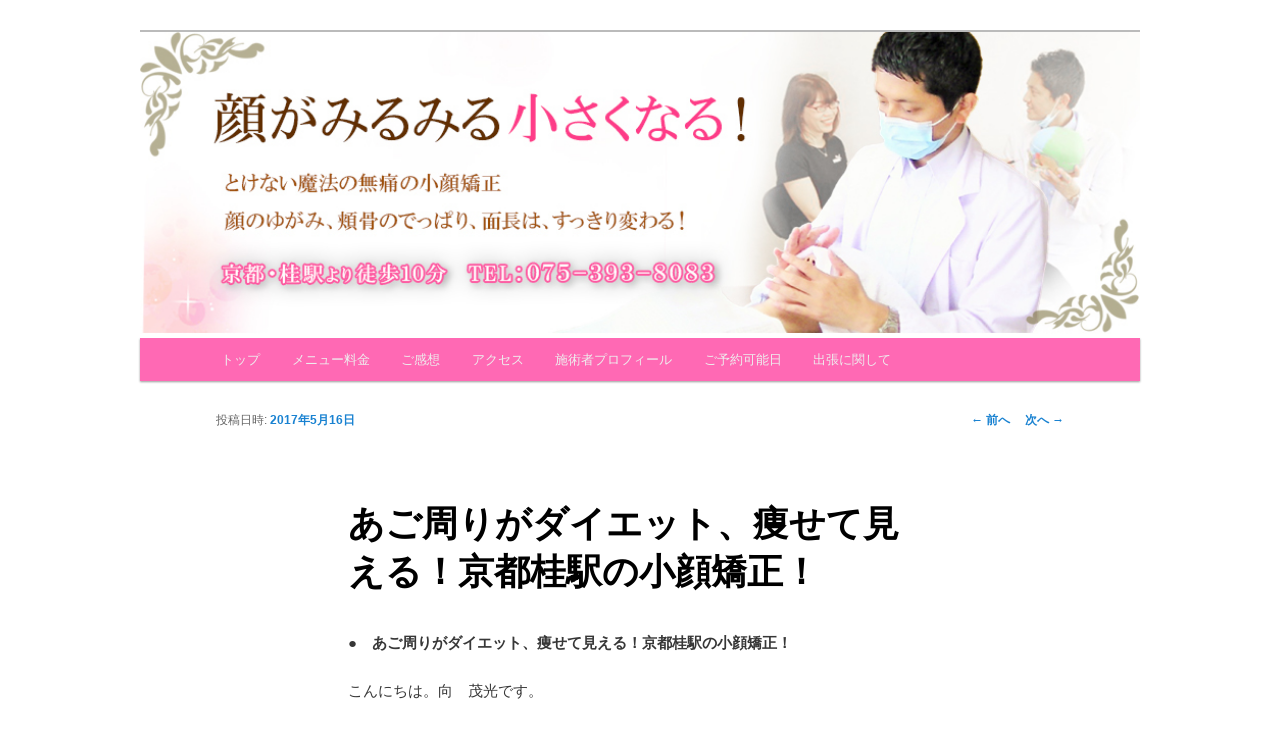

--- FILE ---
content_type: text/html; charset=UTF-8
request_url: https://ninkikogao.com/750/
body_size: 5991
content:
<!DOCTYPE html>
<!--[if IE 6]>
<html id="ie6" lang="ja">
<![endif]-->
<!--[if IE 7]>
<html id="ie7" lang="ja">
<![endif]-->
<!--[if IE 8]>
<html id="ie8" lang="ja">
<![endif]-->
<!--[if !(IE 6) & !(IE 7) & !(IE 8)]><!-->
<html lang="ja">
<!--<![endif]-->
<head>
<meta name="google-site-verification" content="Oinnu9XbpcibfyrCE7c9vXiFuIm_v0q_tXCSWmqzJPI" />
<meta charset="UTF-8" />
<meta name="viewport" content="width=device-width" />
<title>あご周りがダイエット、痩せて見える！京都桂駅の小顔矯正！ | 京都市桂駅の小顔矯正！顔のゆがみを解消して小顔に！</title>
<link rel="profile" href="http://gmpg.org/xfn/11" />
<link rel="stylesheet" type="text/css" media="all" href="https://ninkikogao.com/wp-content/themes/twentyeleven/style.css" />
<link rel="pingback" href="https://ninkikogao.com/xmlrpc.php" />
<!--[if lt IE 9]>
<script src="https://ninkikogao.com/wp-content/themes/twentyeleven/js/html5.js" type="text/javascript"></script>
<![endif]-->

<!-- All in One SEO Pack 2.2.7.4 by Michael Torbert of Semper Fi Web Design[453,516] -->
<meta name="description" itemprop="description" content="●　あご周りがダイエット、痩せて見える！京都桂駅の小顔矯正！ こんにちは。向　茂光です。 あなたも、あご周りが、痩せて見えます。 むくみも、なくなります。 小さな顔になって、ダイエットにも、なりますよ。 許可をいただいたので、写真で紹介しますね。 ・施術前 あご下を、ご覧くださ" />

<meta name="keywords" itemprop="keywords" content="あご周り,ダイエット,あごライン,小顔,顔痩" />

<link rel="canonical" href="https://ninkikogao.com/750/" />
		<script type="text/javascript">
		  var _gaq = _gaq || [];
		  _gaq.push(['_setAccount', 'UA-87722830-2']);
		  _gaq.push(['_trackPageview']);
		  (function() {
		    var ga = document.createElement('script'); ga.type = 'text/javascript'; ga.async = true;
			ga.src = ('https:' == document.location.protocol ? 'https://ssl' : 'http://www') + '.google-analytics.com/ga.js';
		    var s = document.getElementsByTagName('script')[0]; s.parentNode.insertBefore(ga, s);
		  })();
		</script>
<!-- /all in one seo pack -->
<link rel="alternate" type="application/rss+xml" title="京都市桂駅の小顔矯正！顔のゆがみを解消して小顔に！ &raquo; フィード" href="https://ninkikogao.com/feed/" />
<link rel="alternate" type="application/rss+xml" title="京都市桂駅の小顔矯正！顔のゆがみを解消して小顔に！ &raquo; コメントフィード" href="https://ninkikogao.com/comments/feed/" />
<link rel="alternate" type="application/rss+xml" title="京都市桂駅の小顔矯正！顔のゆがみを解消して小顔に！ &raquo; あご周りがダイエット、痩せて見える！京都桂駅の小顔矯正！ のコメントのフィード" href="https://ninkikogao.com/750/feed/" />
		<script type="text/javascript">
			window._wpemojiSettings = {"baseUrl":"https:\/\/s.w.org\/images\/core\/emoji\/72x72\/","ext":".png","source":{"concatemoji":"https:\/\/ninkikogao.com\/wp-includes\/js\/wp-emoji-release.min.js?ver=4.3.34"}};
			!function(e,n,t){var a;function o(e){var t=n.createElement("canvas"),a=t.getContext&&t.getContext("2d");return!(!a||!a.fillText)&&(a.textBaseline="top",a.font="600 32px Arial","flag"===e?(a.fillText(String.fromCharCode(55356,56812,55356,56807),0,0),3e3<t.toDataURL().length):(a.fillText(String.fromCharCode(55357,56835),0,0),0!==a.getImageData(16,16,1,1).data[0]))}function i(e){var t=n.createElement("script");t.src=e,t.type="text/javascript",n.getElementsByTagName("head")[0].appendChild(t)}t.supports={simple:o("simple"),flag:o("flag")},t.DOMReady=!1,t.readyCallback=function(){t.DOMReady=!0},t.supports.simple&&t.supports.flag||(a=function(){t.readyCallback()},n.addEventListener?(n.addEventListener("DOMContentLoaded",a,!1),e.addEventListener("load",a,!1)):(e.attachEvent("onload",a),n.attachEvent("onreadystatechange",function(){"complete"===n.readyState&&t.readyCallback()})),(a=t.source||{}).concatemoji?i(a.concatemoji):a.wpemoji&&a.twemoji&&(i(a.twemoji),i(a.wpemoji)))}(window,document,window._wpemojiSettings);
		</script>
		<style type="text/css">
img.wp-smiley,
img.emoji {
	display: inline !important;
	border: none !important;
	box-shadow: none !important;
	height: 1em !important;
	width: 1em !important;
	margin: 0 .07em !important;
	vertical-align: -0.1em !important;
	background: none !important;
	padding: 0 !important;
}
</style>
<link rel='stylesheet' id='genericons-css'  href='https://ninkikogao.com/wp-content/plugins/jetpack/_inc/genericons/genericons/genericons.css?ver=3.1' type='text/css' media='all' />
<link rel='stylesheet' id='jetpack_css-css'  href='https://ninkikogao.com/wp-content/plugins/jetpack/css/jetpack.css?ver=3.8.5' type='text/css' media='all' />
<script type='text/javascript' src='https://ninkikogao.com/wp-includes/js/jquery/jquery.js?ver=1.11.3'></script>
<script type='text/javascript' src='https://ninkikogao.com/wp-includes/js/jquery/jquery-migrate.min.js?ver=1.2.1'></script>
<script type='text/javascript' src='https://ninkikogao.com/wp-content/plugins/jetpack/modules/related-posts/related-posts.js?ver=20150408'></script>
<link rel="EditURI" type="application/rsd+xml" title="RSD" href="https://ninkikogao.com/xmlrpc.php?rsd" />
<link rel="wlwmanifest" type="application/wlwmanifest+xml" href="https://ninkikogao.com/wp-includes/wlwmanifest.xml" /> 
<link rel='prev' title='顎関節症による違和感、口を開けたときに音が鳴るを、矯正！額関節症の痛みが喜びに変わる桂駅の整体。' href='https://ninkikogao.com/744/' />
<link rel='next' title='鳥取県から小顔矯正に！目元はみるみるきれいになる！' href='https://ninkikogao.com/748/' />
<meta name="generator" content="WordPress 4.3.34" />
<link rel='shortlink' href='https://wp.me/p71F4J-c6' />

<link rel='dns-prefetch' href='//i0.wp.com'>
<link rel='dns-prefetch' href='//i1.wp.com'>
<link rel='dns-prefetch' href='//i2.wp.com'>
<style type='text/css'>img#wpstats{display:none}</style>	<style type="text/css" id="twentyeleven-header-css">
			#site-title,
		#site-description {
			position: absolute;
			clip: rect(1px 1px 1px 1px); /* IE6, IE7 */
			clip: rect(1px, 1px, 1px, 1px);
		}
		</style>
	<style type="text/css" id="custom-background-css">
body.custom-background { background-color: #ffffff; }
</style>

<!-- Jetpack Open Graph Tags -->
<meta property="og:type" content="article" />
<meta property="og:title" content="あご周りがダイエット、痩せて見える！京都桂駅の小顔矯正！" />
<meta property="og:url" content="https://ninkikogao.com/750/" />
<meta property="og:description" content="●　あご周りがダイエット、痩せて見える！京都桂駅の小顔矯正！ こんにちは。向　茂光です。 あなたも、あご周りが&hellip;" />
<meta property="article:published_time" content="2017-05-16T04:19:42+00:00" />
<meta property="article:modified_time" content="2019-06-07T06:23:49+00:00" />
<meta property="og:site_name" content="京都市桂駅の小顔矯正！顔のゆがみを解消して小顔に！" />
<meta property="og:image" content="https://ninkikogao.com/wp-content/uploads/2017/05/PIC_0078-400x300.jpg" />
<meta property="og:locale" content="ja_JP" />
<meta name="twitter:card" content="summary" />

<style id="custom-css-css">p{font-size:15px}</style>

</head>

<body class="single single-post postid-750 single-format-standard custom-background single-author singular two-column right-sidebar">
<div id="page" class="hfeed">
	<header id="branding" role="banner">
			<hgroup>
				<h1 id="site-title"><span><a href="https://ninkikogao.com/" rel="home">京都市桂駅の小顔矯正！顔のゆがみを解消して小顔に！</a></span></h1>
				<h2 id="site-description">京都市桂駅の小顔矯正です。美容整体で小顔になる方法です。左右の顔の歪み、頬のたるみ、面長矯正、二重あご、顎関節症、目の大きさ、頬骨矯正、顔の左右非対称、頭の大きさを痛くない戻らない小顔整体、小顔マッサージで悩みを解決します。男性、メンズの方も受けられます。</h2>
			</hgroup>

						<a href="https://ninkikogao.com/">
									<img src="https://ninkikogao.com/wp-content/uploads/2019/05/納品版.jpg" width="980" height="300" alt="京都市桂駅の小顔矯正！顔のゆがみを解消して小顔に！" />
							</a>
			
			<nav id="access" role="navigation">
				<h3 class="assistive-text">メインメニュー</h3>
								<div class="skip-link"><a class="assistive-text" href="#content">メインコンテンツへ移動</a></div>
												<div class="menu-%e3%83%a1%e3%82%a4%e3%83%b3%e3%83%a1%e3%83%8b%e3%83%a5%e3%83%bc-container"><ul id="menu-%e3%83%a1%e3%82%a4%e3%83%b3%e3%83%a1%e3%83%8b%e3%83%a5%e3%83%bc" class="menu"><li id="menu-item-19" class="menu-item menu-item-type-custom menu-item-object-custom menu-item-home menu-item-19"><a href="https://ninkikogao.com/">トップ</a></li>
<li id="menu-item-17" class="menu-item menu-item-type-post_type menu-item-object-page menu-item-17"><a href="https://ninkikogao.com/%e3%83%a1%e3%83%8b%e3%83%a5%e3%83%bc%e6%96%99%e9%87%91/">メニュー料金</a></li>
<li id="menu-item-15" class="menu-item menu-item-type-post_type menu-item-object-page menu-item-15"><a href="https://ninkikogao.com/%e3%81%8a%e5%ae%a2%e3%81%95%e3%81%be%e3%81%ae%e5%a3%b0/">ご感想</a></li>
<li id="menu-item-16" class="menu-item menu-item-type-post_type menu-item-object-page menu-item-16"><a href="https://ninkikogao.com/%e3%82%a2%e3%82%af%e3%82%bb%e3%82%b9/">アクセス</a></li>
<li id="menu-item-14" class="menu-item menu-item-type-post_type menu-item-object-page menu-item-14"><a href="https://ninkikogao.com/%e6%96%bd%e8%a1%93%e8%80%85%e3%83%97%e3%83%ad%e3%83%95%e3%82%a3%e3%83%bc%e3%83%ab/">施術者プロフィール</a></li>
<li id="menu-item-464" class="menu-item menu-item-type-post_type menu-item-object-page menu-item-464"><a href="https://ninkikogao.com/%e3%81%94%e4%ba%88%e7%b4%84%e5%8f%af%e8%83%bd%e6%97%a5/">ご予約可能日</a></li>
<li id="menu-item-3379" class="menu-item menu-item-type-post_type menu-item-object-page menu-item-3379"><a href="https://ninkikogao.com/visit-page/">出張に関して</a></li>
</ul></div>			</nav><!-- #access -->
	</header><!-- #branding -->


	<div id="main">

		<div id="primary">
			<div id="content" role="main">

				
					<nav id="nav-single">
						<h3 class="assistive-text">投稿ナビゲーション</h3>
						<span class="nav-previous"><a href="https://ninkikogao.com/744/" rel="prev"><span class="meta-nav">&larr;</span> 前へ</a></span>
						<span class="nav-next"><a href="https://ninkikogao.com/748/" rel="next">次へ <span class="meta-nav">&rarr;</span></a></span>
					</nav><!-- #nav-single -->

					
<article id="post-750" class="post-750 post type-post status-publish format-standard hentry category-ago-diet-kogao">
	<header class="entry-header">
		<h1 class="entry-title">あご周りがダイエット、痩せて見える！京都桂駅の小顔矯正！</h1>

				<div class="entry-meta">
			<span class="sep">投稿日時: </span><a href="https://ninkikogao.com/750/" title="1:19 PM" rel="bookmark"><time class="entry-date" datetime="2017-05-16T13:19:42+00:00">2017年5月16日</time></a><span class="by-author"> <span class="sep"> 投稿者: </span> <span class="author vcard"><a class="url fn n" href="https://ninkikogao.com/author/kogao/" title="kogao の投稿をすべて表示" rel="author">kogao</a></span></span>		</div><!-- .entry-meta -->
			</header><!-- .entry-header -->

	<div class="entry-content">
		<p><strong>●　あご周りがダイエット、痩せて見える！京都桂駅の小顔矯正！<br />
</strong><br />
こんにちは。向　茂光です。</p>
<p><span style="color: #ff0000;"><strong>あなたも、あご周りが、痩せて見えます。</strong></span></p>
<p>むくみも、なくなります。</p>
<p><span style="color: #000000;">小さな顔になって、ダイエットにも、なりますよ。</span></p>
<p>許可をいただいたので、写真で紹介しますね。</p>
<p><strong>・施術前</strong></p>
<p>あご下を、ご覧くださいね。左あご下は、あごのラインがくっきり見えます。しかし、右は、ラインがありません。</p>
<p><a href="https://ninkikogao.com/wp-content/uploads/2017/05/PIC_0077-2.jpg"><img class="alignnone size-thumbnail wp-image-752" src="https://ninkikogao.com/wp-content/uploads/2017/05/PIC_0077-2-400x300.jpg" alt="PIC_0077 (2)" width="400" height="300" /></a></p>
<p><strong>・施術後</strong></p>
<p><span style="color: #ff0000;"><strong>右もシャープな、あごラインになりました！むくみが、すっきりしました！</strong></span></p>
<p><a href="https://ninkikogao.com/wp-content/uploads/2017/05/PIC_0078.jpg"><img class="alignnone size-thumbnail wp-image-751" src="https://ninkikogao.com/wp-content/uploads/2017/05/PIC_0078-400x300.jpg" alt="PIC_0078" width="400" height="300" /></a></p>
<p>左右のあごのラインが、きれいになりましたね。</p>
<p>右と左で、あごのバランスが違いました。ゆがみ、かたさを、さっぱりと整えました。</p>
<p><strong><span style="color: #ff0000;">うっとりするほど、すてきな、あごラインに、なります。</span></strong></p>
<p>あご周りに、肉がつく、むくみがあると、必要以上に太って見えます。えーーー！という感じですね。</p>
<p>だけど、もう気にすることはありません。</p>
<p><strong><span style="color: #ff0000;">シュッ！と、痩せて見えます。ダイエットできます。触りたくなるあごに、なりますよ。</span></strong></p>
<p><a href="https://ninkikogao.com/メニュー料金/" target="_self"><strong><span style="color: #0000ff;"><u>こうしたら、あご周りは痩せました。</u></span></strong></a></p>
<div style="border: 1px solid #666666; padding: 10px;">
<p><strong>京都桂駅の小顔矯正！シワ、たるみを解消して小顔に！</strong></p>
<p>場所：京都市西京区御陵内町１３－２４</p>
<p>受付時間：１０：００～１８：００</p>
<p>休み：祝日</p>
<p><a href="https://ninkikogao.com/メニュー料金/" target="_self"><strong><span style="color: #0000ff;"><u>・メニュー料金</u></span></strong></a></p>
<p><a href="https://ninkikogao.com/アクセス/" target="_self"><strong><span style="color: #0000ff;"><u>・当院までのアクセス</u></span></strong></a></p>
<p><a href="https://ninkikogao.com/お客さまの声/" target="_self"><strong><span style="color: #0000ff;"><u>・お客さまの声</u></span></strong></a></p>
<p><a href="https://ninkikogao.com/施術者プロフィール/" target="_self"><strong><span style="color: #0000ff;"><u>・施術者プロフィール</u></span></strong></a></p>
<p><a href="https://ninkikogao.com/282/" target="_self"><strong><span style="color: #0000ff;"><u>・小顔になる秘密</u></span></strong></a></p>
<p><strong>【お問い合わせ・ご予約】</strong></p>
<p><a href="tel:0753938083"><strong><span style="color: #0000ff;"><u>075-393-8083</u></span></strong></a></p>
<p><a href="https://ssl.form-mailer.jp/fms/7399e16b378141" target="_blank"><strong><span style="color: #0000ff;"><u>お問い合わせフォーム（２４時間）</u></span></strong></a></p>
</div>
<p>&nbsp;<br />
京都駅・四条河原町・烏丸・右京区・西京区・下京区・伏見区・北区・左京区・山科区・東山区・上京区・長岡京市・向日市・大阪・広島・三重・兵庫・滋賀・香川・神奈川・静岡などから、いらしてます。</p>
<p>左右の顔のゆがみ、エラのはり、目の大きさ、顔の形・頭の大きさの悩みを小顔矯正、整体で解決します。</p>

<div id='jp-relatedposts' class='jp-relatedposts' >
	<h3 class="jp-relatedposts-headline"><em>関連</em></h3>
</div>			</div><!-- .entry-content -->

	<footer class="entry-meta">
		カテゴリー: <a href="https://ninkikogao.com/category/ago-diet-kogao/" rel="category tag">あご周りをダイエット、痩せて見える京都の小顔矯正</a> &nbsp; 作成者: <a href="https://ninkikogao.com/author/kogao/">kogao</a> <a href="https://ninkikogao.com/750/" title="あご周りがダイエット、痩せて見える！京都桂駅の小顔矯正！ へのパーマリンク" rel="bookmark">パーマリンク</a>		
			</footer><!-- .entry-meta -->
</article><!-- #post-750 -->

						<div id="comments">
	
	
	
	
</div><!-- #comments -->

				
			</div><!-- #content -->
		</div><!-- #primary -->


	</div><!-- #main -->

	<footer id="colophon" role="contentinfo">

			

			<div id="site-generator">
								<a href="https://wordpress.org/" title="セマンティックなパブリッシングツール">Proudly powered by WordPress</a>
			</div>
	</footer><!-- #colophon -->
</div><!-- #page -->

	<div style="display:none">
	</div>
<script type='text/javascript' src='https://ninkikogao.com/wp-content/plugins/jetpack/modules/photon/photon.js?ver=20130122'></script>
<script type='text/javascript' src='https://s0.wp.com/wp-content/js/devicepx-jetpack.js?ver=202605'></script>
<script type='text/javascript' src='https://secure.gravatar.com/js/gprofiles.js?ver=2026Febaa'></script>
<script type='text/javascript'>
/* <![CDATA[ */
var WPGroHo = {"my_hash":""};
/* ]]> */
</script>
<script type='text/javascript' src='https://ninkikogao.com/wp-content/plugins/jetpack/modules/wpgroho.js?ver=4.3.34'></script>
<script type='text/javascript' src='https://stats.wp.com/e-202605.js' async defer></script>
<script type='text/javascript'>
	_stq = window._stq || [];
	_stq.push([ 'view', {v:'ext',j:'1:3.8.5',blog:'103830577',post:'750',tz:'9',srv:'ninkikogao.com'} ]);
	_stq.push([ 'clickTrackerInit', '103830577', '750' ]);
</script>

</body>
</html>